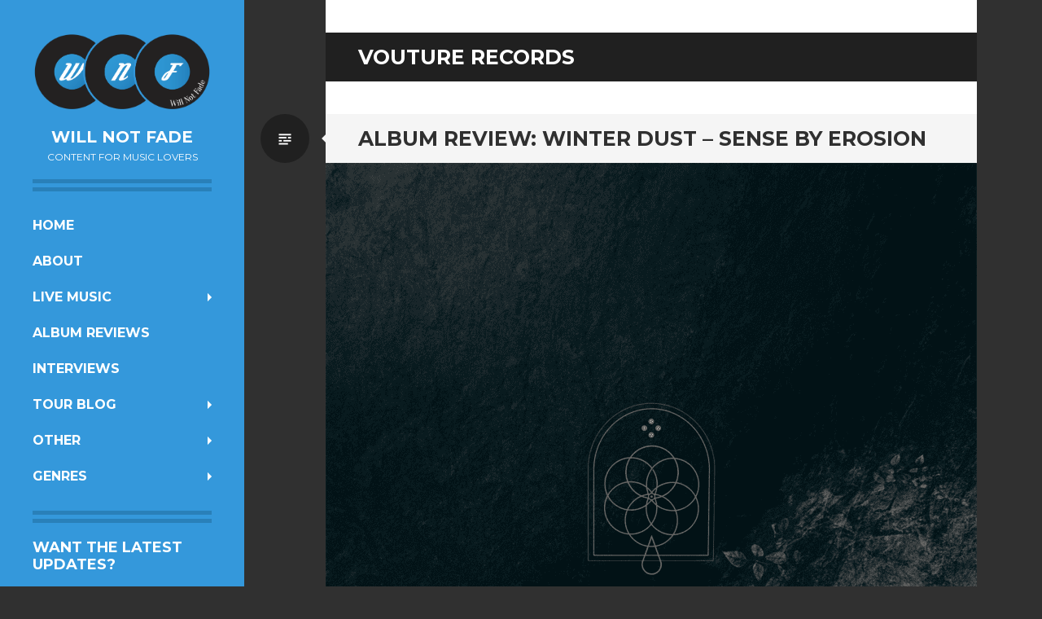

--- FILE ---
content_type: text/html; charset=UTF-8
request_url: https://willnotfade.com/tag/vouture-records/
body_size: 17137
content:
<!DOCTYPE html>
<html lang="en-AU">
<head>
<meta charset="UTF-8">
<meta name="viewport" content="width=device-width, initial-scale=1">
<link rel="profile" href="https://gmpg.org/xfn/11">
<link rel="pingback" href="">

<meta name='robots' content='index, follow, max-image-preview:large, max-snippet:-1, max-video-preview:-1' />
<!-- Jetpack Site Verification Tags -->
<meta name="google-site-verification" content="UA-65939153-1" />

	<!-- This site is optimized with the Yoast SEO plugin v26.7 - https://yoast.com/wordpress/plugins/seo/ -->
	<title>Vouture Records Archives - Will Not Fade</title>
	<link rel="canonical" href="https://willnotfade.com/tag/vouture-records/" />
	<meta property="og:locale" content="en_US" />
	<meta property="og:type" content="article" />
	<meta property="og:title" content="Vouture Records Archives - Will Not Fade" />
	<meta property="og:url" content="https://willnotfade.com/tag/vouture-records/" />
	<meta property="og:site_name" content="Will Not Fade" />
	<script type="application/ld+json" class="yoast-schema-graph">{"@context":"https://schema.org","@graph":[{"@type":"CollectionPage","@id":"https://willnotfade.com/tag/vouture-records/","url":"https://willnotfade.com/tag/vouture-records/","name":"Vouture Records Archives - Will Not Fade","isPartOf":{"@id":"https://willnotfade.com/#website"},"primaryImageOfPage":{"@id":"https://willnotfade.com/tag/vouture-records/#primaryimage"},"image":{"@id":"https://willnotfade.com/tag/vouture-records/#primaryimage"},"thumbnailUrl":"https://willnotfade.com/wp-content/uploads/2018/10/FrontCover_WinterDust_SenseByErosion.png","breadcrumb":{"@id":"https://willnotfade.com/tag/vouture-records/#breadcrumb"},"inLanguage":"en-AU"},{"@type":"ImageObject","inLanguage":"en-AU","@id":"https://willnotfade.com/tag/vouture-records/#primaryimage","url":"https://willnotfade.com/wp-content/uploads/2018/10/FrontCover_WinterDust_SenseByErosion.png","contentUrl":"https://willnotfade.com/wp-content/uploads/2018/10/FrontCover_WinterDust_SenseByErosion.png","width":1260,"height":1260,"caption":"Winter Dust Sense By Erosion cover"},{"@type":"BreadcrumbList","@id":"https://willnotfade.com/tag/vouture-records/#breadcrumb","itemListElement":[{"@type":"ListItem","position":1,"name":"Home","item":"https://willnotfade.com/"},{"@type":"ListItem","position":2,"name":"Vouture Records"}]},{"@type":"WebSite","@id":"https://willnotfade.com/#website","url":"https://willnotfade.com/","name":"Will Not Fade","description":"Content for music lovers","publisher":{"@id":"https://willnotfade.com/#organization"},"potentialAction":[{"@type":"SearchAction","target":{"@type":"EntryPoint","urlTemplate":"https://willnotfade.com/?s={search_term_string}"},"query-input":{"@type":"PropertyValueSpecification","valueRequired":true,"valueName":"search_term_string"}}],"inLanguage":"en-AU"},{"@type":"Organization","@id":"https://willnotfade.com/#organization","name":"Will Not Fade","url":"https://willnotfade.com/","logo":{"@type":"ImageObject","inLanguage":"en-AU","@id":"https://willnotfade.com/#/schema/logo/image/","url":"https://i0.wp.com/willnotfade.com/wp-content/uploads/2014/12/willnotfade_logorgb.jpg?fit=1170%2C510&ssl=1","contentUrl":"https://i0.wp.com/willnotfade.com/wp-content/uploads/2014/12/willnotfade_logorgb.jpg?fit=1170%2C510&ssl=1","width":1170,"height":510,"caption":"Will Not Fade"},"image":{"@id":"https://willnotfade.com/#/schema/logo/image/"}}]}</script>
	<!-- / Yoast SEO plugin. -->


<link rel='dns-prefetch' href='//secure.gravatar.com' />
<link rel='dns-prefetch' href='//stats.wp.com' />
<link rel='dns-prefetch' href='//fonts.googleapis.com' />
<link rel='dns-prefetch' href='//v0.wordpress.com' />
<link rel='dns-prefetch' href='//jetpack.wordpress.com' />
<link rel='dns-prefetch' href='//s0.wp.com' />
<link rel='dns-prefetch' href='//public-api.wordpress.com' />
<link rel='dns-prefetch' href='//0.gravatar.com' />
<link rel='dns-prefetch' href='//1.gravatar.com' />
<link rel='dns-prefetch' href='//2.gravatar.com' />
<link rel='dns-prefetch' href='//www.googletagmanager.com' />
<link rel="alternate" type="application/rss+xml" title="Will Not Fade &raquo; Feed" href="https://willnotfade.com/feed/" />
<link rel="alternate" type="application/rss+xml" title="Will Not Fade &raquo; Comments Feed" href="https://willnotfade.com/comments/feed/" />
<link rel="alternate" type="application/rss+xml" title="Will Not Fade &raquo; Vouture Records Tag Feed" href="https://willnotfade.com/tag/vouture-records/feed/" />
		<style>
			.lazyload,
			.lazyloading {
				max-width: 100%;
			}
		</style>
		<style id='wp-img-auto-sizes-contain-inline-css' type='text/css'>
img:is([sizes=auto i],[sizes^="auto," i]){contain-intrinsic-size:3000px 1500px}
/*# sourceURL=wp-img-auto-sizes-contain-inline-css */
</style>
<style id='wp-emoji-styles-inline-css' type='text/css'>

	img.wp-smiley, img.emoji {
		display: inline !important;
		border: none !important;
		box-shadow: none !important;
		height: 1em !important;
		width: 1em !important;
		margin: 0 0.07em !important;
		vertical-align: -0.1em !important;
		background: none !important;
		padding: 0 !important;
	}
/*# sourceURL=wp-emoji-styles-inline-css */
</style>
<style id='classic-theme-styles-inline-css' type='text/css'>
/*! This file is auto-generated */
.wp-block-button__link{color:#fff;background-color:#32373c;border-radius:9999px;box-shadow:none;text-decoration:none;padding:calc(.667em + 2px) calc(1.333em + 2px);font-size:1.125em}.wp-block-file__button{background:#32373c;color:#fff;text-decoration:none}
/*# sourceURL=/wp-includes/css/classic-themes.min.css */
</style>
<style id='dominant-color-styles-inline-css' type='text/css'>
img[data-dominant-color]:not(.has-transparency) { background-color: var(--dominant-color); }
/*# sourceURL=dominant-color-styles-inline-css */
</style>
<link rel='stylesheet' id='writr-montserrat-css' href='https://fonts.googleapis.com/css?family=Montserrat:400,700' type='text/css' media='all' />
<link rel='stylesheet' id='genericons-css' href='https://willnotfade.com/wp-content/plugins/jetpack/_inc/genericons/genericons/genericons.css?ver=3.1' type='text/css' media='all' />
<link rel='stylesheet' id='writr-style-css' href='https://willnotfade.com/wp-content/themes/writr/style.css?ver=6.9' type='text/css' media='all' />
<link rel='stylesheet' id='writr-color-scheme-css' href='https://willnotfade.com/wp-content/themes/writr/css/blue.css' type='text/css' media='all' />
<link rel='stylesheet' id='writr-wider-style-css' href='https://willnotfade.com/wp-content/themes/writr/css/wider.css' type='text/css' media='all' />
<link rel='stylesheet' id='jetpack-swiper-library-css' href='https://willnotfade.com/wp-content/plugins/jetpack/_inc/blocks/swiper.css?ver=15.4' type='text/css' media='all' />
<link rel='stylesheet' id='jetpack-carousel-css' href='https://willnotfade.com/wp-content/plugins/jetpack/modules/carousel/jetpack-carousel.css?ver=15.4' type='text/css' media='all' />
<link rel='stylesheet' id='pptwj-widget-tab-css-css' href='https://willnotfade.com/wp-content/plugins/popular-posts-tab-widget-for-jetpack/tab.css?ver=6.9' type='text/css' media='all' />
<link rel='stylesheet' id='jetpack-subscriptions-css' href='https://willnotfade.com/wp-content/plugins/jetpack/_inc/build/subscriptions/subscriptions.min.css?ver=15.4' type='text/css' media='all' />
<script type="text/javascript" src="https://willnotfade.com/wp-includes/js/jquery/jquery.min.js?ver=3.7.1" id="jquery-core-js"></script>
<script type="text/javascript" src="https://willnotfade.com/wp-includes/js/jquery/jquery-migrate.min.js?ver=3.4.1" id="jquery-migrate-js"></script>
<script type="text/javascript" id="pptwj-widget-tab-js-js-extra">
/* <![CDATA[ */
var PPTWJ = {"ajaxUrl":"https://willnotfade.com/wp-admin/admin-ajax.php"};
//# sourceURL=pptwj-widget-tab-js-js-extra
/* ]]> */
</script>
<script type="text/javascript" src="https://willnotfade.com/wp-content/plugins/popular-posts-tab-widget-for-jetpack/tab.js?ver=6.9" id="pptwj-widget-tab-js-js"></script>
<link rel="https://api.w.org/" href="https://willnotfade.com/wp-json/" /><link rel="alternate" title="JSON" type="application/json" href="https://willnotfade.com/wp-json/wp/v2/tags/1326" /><link rel="EditURI" type="application/rsd+xml" title="RSD" href="https://willnotfade.com/xmlrpc.php?rsd" />
<meta name="generator" content="WordPress 6.9" />
<meta name="generator" content="auto-sizes 1.7.0">
<meta name="generator" content="dominant-color-images 1.2.0">
<meta name="generator" content="Site Kit by Google 1.170.0" /><meta name="generator" content="performance-lab 4.0.1; plugins: auto-sizes, dominant-color-images, embed-optimizer, image-prioritizer, performant-translations, speculation-rules">
<meta name="generator" content="performant-translations 1.2.0">
	<style>img#wpstats{display:none}</style>
				<script>
			document.documentElement.className = document.documentElement.className.replace('no-js', 'js');
		</script>
				<style>
			.no-js img.lazyload {
				display: none;
			}

			figure.wp-block-image img.lazyloading {
				min-width: 150px;
			}

			.lazyload,
			.lazyloading {
				--smush-placeholder-width: 100px;
				--smush-placeholder-aspect-ratio: 1/1;
				width: var(--smush-image-width, var(--smush-placeholder-width)) !important;
				aspect-ratio: var(--smush-image-aspect-ratio, var(--smush-placeholder-aspect-ratio)) !important;
			}

						.lazyload, .lazyloading {
				opacity: 0;
			}

			.lazyloaded {
				opacity: 1;
				transition: opacity 400ms;
				transition-delay: 0ms;
			}

					</style>
		<meta name="generator" content="speculation-rules 1.6.0">

<!-- Google AdSense meta tags added by Site Kit -->
<meta name="google-adsense-platform-account" content="ca-host-pub-2644536267352236">
<meta name="google-adsense-platform-domain" content="sitekit.withgoogle.com">
<!-- End Google AdSense meta tags added by Site Kit -->
<meta data-od-replaced-content="optimization-detective 1.0.0-beta4" name="generator" content="optimization-detective 1.0.0-beta4; url_metric_groups={0:empty, 480:empty, 600:empty, 782:empty}">
<meta name="generator" content="embed-optimizer 1.0.0-beta3">
<meta name="generator" content="image-prioritizer 1.0.0-beta3">

<!-- Google Tag Manager snippet added by Site Kit -->
<script type="text/javascript">
/* <![CDATA[ */

			( function( w, d, s, l, i ) {
				w[l] = w[l] || [];
				w[l].push( {'gtm.start': new Date().getTime(), event: 'gtm.js'} );
				var f = d.getElementsByTagName( s )[0],
					j = d.createElement( s ), dl = l != 'dataLayer' ? '&l=' + l : '';
				j.async = true;
				j.src = 'https://www.googletagmanager.com/gtm.js?id=' + i + dl;
				f.parentNode.insertBefore( j, f );
			} )( window, document, 'script', 'dataLayer', 'GTM-MXFGG9N' );
			
/* ]]> */
</script>

<!-- End Google Tag Manager snippet added by Site Kit -->
<link rel="icon" href="https://willnotfade.com/wp-content/uploads/2016/11/cropped-WNF_FacebookProfile_500x500-32x32.png" sizes="32x32" />
<link rel="icon" href="https://willnotfade.com/wp-content/uploads/2016/11/cropped-WNF_FacebookProfile_500x500-192x192.png" sizes="192x192" />
<link rel="apple-touch-icon" href="https://willnotfade.com/wp-content/uploads/2016/11/cropped-WNF_FacebookProfile_500x500-180x180.png" />
<meta name="msapplication-TileImage" content="https://willnotfade.com/wp-content/uploads/2016/11/cropped-WNF_FacebookProfile_500x500-270x270.png" />
<style id='global-styles-inline-css' type='text/css'>
:root{--wp--preset--aspect-ratio--square: 1;--wp--preset--aspect-ratio--4-3: 4/3;--wp--preset--aspect-ratio--3-4: 3/4;--wp--preset--aspect-ratio--3-2: 3/2;--wp--preset--aspect-ratio--2-3: 2/3;--wp--preset--aspect-ratio--16-9: 16/9;--wp--preset--aspect-ratio--9-16: 9/16;--wp--preset--color--black: #000000;--wp--preset--color--cyan-bluish-gray: #abb8c3;--wp--preset--color--white: #ffffff;--wp--preset--color--pale-pink: #f78da7;--wp--preset--color--vivid-red: #cf2e2e;--wp--preset--color--luminous-vivid-orange: #ff6900;--wp--preset--color--luminous-vivid-amber: #fcb900;--wp--preset--color--light-green-cyan: #7bdcb5;--wp--preset--color--vivid-green-cyan: #00d084;--wp--preset--color--pale-cyan-blue: #8ed1fc;--wp--preset--color--vivid-cyan-blue: #0693e3;--wp--preset--color--vivid-purple: #9b51e0;--wp--preset--gradient--vivid-cyan-blue-to-vivid-purple: linear-gradient(135deg,rgb(6,147,227) 0%,rgb(155,81,224) 100%);--wp--preset--gradient--light-green-cyan-to-vivid-green-cyan: linear-gradient(135deg,rgb(122,220,180) 0%,rgb(0,208,130) 100%);--wp--preset--gradient--luminous-vivid-amber-to-luminous-vivid-orange: linear-gradient(135deg,rgb(252,185,0) 0%,rgb(255,105,0) 100%);--wp--preset--gradient--luminous-vivid-orange-to-vivid-red: linear-gradient(135deg,rgb(255,105,0) 0%,rgb(207,46,46) 100%);--wp--preset--gradient--very-light-gray-to-cyan-bluish-gray: linear-gradient(135deg,rgb(238,238,238) 0%,rgb(169,184,195) 100%);--wp--preset--gradient--cool-to-warm-spectrum: linear-gradient(135deg,rgb(74,234,220) 0%,rgb(151,120,209) 20%,rgb(207,42,186) 40%,rgb(238,44,130) 60%,rgb(251,105,98) 80%,rgb(254,248,76) 100%);--wp--preset--gradient--blush-light-purple: linear-gradient(135deg,rgb(255,206,236) 0%,rgb(152,150,240) 100%);--wp--preset--gradient--blush-bordeaux: linear-gradient(135deg,rgb(254,205,165) 0%,rgb(254,45,45) 50%,rgb(107,0,62) 100%);--wp--preset--gradient--luminous-dusk: linear-gradient(135deg,rgb(255,203,112) 0%,rgb(199,81,192) 50%,rgb(65,88,208) 100%);--wp--preset--gradient--pale-ocean: linear-gradient(135deg,rgb(255,245,203) 0%,rgb(182,227,212) 50%,rgb(51,167,181) 100%);--wp--preset--gradient--electric-grass: linear-gradient(135deg,rgb(202,248,128) 0%,rgb(113,206,126) 100%);--wp--preset--gradient--midnight: linear-gradient(135deg,rgb(2,3,129) 0%,rgb(40,116,252) 100%);--wp--preset--font-size--small: 13px;--wp--preset--font-size--medium: 20px;--wp--preset--font-size--large: 36px;--wp--preset--font-size--x-large: 42px;--wp--preset--spacing--20: 0.44rem;--wp--preset--spacing--30: 0.67rem;--wp--preset--spacing--40: 1rem;--wp--preset--spacing--50: 1.5rem;--wp--preset--spacing--60: 2.25rem;--wp--preset--spacing--70: 3.38rem;--wp--preset--spacing--80: 5.06rem;--wp--preset--shadow--natural: 6px 6px 9px rgba(0, 0, 0, 0.2);--wp--preset--shadow--deep: 12px 12px 50px rgba(0, 0, 0, 0.4);--wp--preset--shadow--sharp: 6px 6px 0px rgba(0, 0, 0, 0.2);--wp--preset--shadow--outlined: 6px 6px 0px -3px rgb(255, 255, 255), 6px 6px rgb(0, 0, 0);--wp--preset--shadow--crisp: 6px 6px 0px rgb(0, 0, 0);}:where(.is-layout-flex){gap: 0.5em;}:where(.is-layout-grid){gap: 0.5em;}body .is-layout-flex{display: flex;}.is-layout-flex{flex-wrap: wrap;align-items: center;}.is-layout-flex > :is(*, div){margin: 0;}body .is-layout-grid{display: grid;}.is-layout-grid > :is(*, div){margin: 0;}:where(.wp-block-columns.is-layout-flex){gap: 2em;}:where(.wp-block-columns.is-layout-grid){gap: 2em;}:where(.wp-block-post-template.is-layout-flex){gap: 1.25em;}:where(.wp-block-post-template.is-layout-grid){gap: 1.25em;}.has-black-color{color: var(--wp--preset--color--black) !important;}.has-cyan-bluish-gray-color{color: var(--wp--preset--color--cyan-bluish-gray) !important;}.has-white-color{color: var(--wp--preset--color--white) !important;}.has-pale-pink-color{color: var(--wp--preset--color--pale-pink) !important;}.has-vivid-red-color{color: var(--wp--preset--color--vivid-red) !important;}.has-luminous-vivid-orange-color{color: var(--wp--preset--color--luminous-vivid-orange) !important;}.has-luminous-vivid-amber-color{color: var(--wp--preset--color--luminous-vivid-amber) !important;}.has-light-green-cyan-color{color: var(--wp--preset--color--light-green-cyan) !important;}.has-vivid-green-cyan-color{color: var(--wp--preset--color--vivid-green-cyan) !important;}.has-pale-cyan-blue-color{color: var(--wp--preset--color--pale-cyan-blue) !important;}.has-vivid-cyan-blue-color{color: var(--wp--preset--color--vivid-cyan-blue) !important;}.has-vivid-purple-color{color: var(--wp--preset--color--vivid-purple) !important;}.has-black-background-color{background-color: var(--wp--preset--color--black) !important;}.has-cyan-bluish-gray-background-color{background-color: var(--wp--preset--color--cyan-bluish-gray) !important;}.has-white-background-color{background-color: var(--wp--preset--color--white) !important;}.has-pale-pink-background-color{background-color: var(--wp--preset--color--pale-pink) !important;}.has-vivid-red-background-color{background-color: var(--wp--preset--color--vivid-red) !important;}.has-luminous-vivid-orange-background-color{background-color: var(--wp--preset--color--luminous-vivid-orange) !important;}.has-luminous-vivid-amber-background-color{background-color: var(--wp--preset--color--luminous-vivid-amber) !important;}.has-light-green-cyan-background-color{background-color: var(--wp--preset--color--light-green-cyan) !important;}.has-vivid-green-cyan-background-color{background-color: var(--wp--preset--color--vivid-green-cyan) !important;}.has-pale-cyan-blue-background-color{background-color: var(--wp--preset--color--pale-cyan-blue) !important;}.has-vivid-cyan-blue-background-color{background-color: var(--wp--preset--color--vivid-cyan-blue) !important;}.has-vivid-purple-background-color{background-color: var(--wp--preset--color--vivid-purple) !important;}.has-black-border-color{border-color: var(--wp--preset--color--black) !important;}.has-cyan-bluish-gray-border-color{border-color: var(--wp--preset--color--cyan-bluish-gray) !important;}.has-white-border-color{border-color: var(--wp--preset--color--white) !important;}.has-pale-pink-border-color{border-color: var(--wp--preset--color--pale-pink) !important;}.has-vivid-red-border-color{border-color: var(--wp--preset--color--vivid-red) !important;}.has-luminous-vivid-orange-border-color{border-color: var(--wp--preset--color--luminous-vivid-orange) !important;}.has-luminous-vivid-amber-border-color{border-color: var(--wp--preset--color--luminous-vivid-amber) !important;}.has-light-green-cyan-border-color{border-color: var(--wp--preset--color--light-green-cyan) !important;}.has-vivid-green-cyan-border-color{border-color: var(--wp--preset--color--vivid-green-cyan) !important;}.has-pale-cyan-blue-border-color{border-color: var(--wp--preset--color--pale-cyan-blue) !important;}.has-vivid-cyan-blue-border-color{border-color: var(--wp--preset--color--vivid-cyan-blue) !important;}.has-vivid-purple-border-color{border-color: var(--wp--preset--color--vivid-purple) !important;}.has-vivid-cyan-blue-to-vivid-purple-gradient-background{background: var(--wp--preset--gradient--vivid-cyan-blue-to-vivid-purple) !important;}.has-light-green-cyan-to-vivid-green-cyan-gradient-background{background: var(--wp--preset--gradient--light-green-cyan-to-vivid-green-cyan) !important;}.has-luminous-vivid-amber-to-luminous-vivid-orange-gradient-background{background: var(--wp--preset--gradient--luminous-vivid-amber-to-luminous-vivid-orange) !important;}.has-luminous-vivid-orange-to-vivid-red-gradient-background{background: var(--wp--preset--gradient--luminous-vivid-orange-to-vivid-red) !important;}.has-very-light-gray-to-cyan-bluish-gray-gradient-background{background: var(--wp--preset--gradient--very-light-gray-to-cyan-bluish-gray) !important;}.has-cool-to-warm-spectrum-gradient-background{background: var(--wp--preset--gradient--cool-to-warm-spectrum) !important;}.has-blush-light-purple-gradient-background{background: var(--wp--preset--gradient--blush-light-purple) !important;}.has-blush-bordeaux-gradient-background{background: var(--wp--preset--gradient--blush-bordeaux) !important;}.has-luminous-dusk-gradient-background{background: var(--wp--preset--gradient--luminous-dusk) !important;}.has-pale-ocean-gradient-background{background: var(--wp--preset--gradient--pale-ocean) !important;}.has-electric-grass-gradient-background{background: var(--wp--preset--gradient--electric-grass) !important;}.has-midnight-gradient-background{background: var(--wp--preset--gradient--midnight) !important;}.has-small-font-size{font-size: var(--wp--preset--font-size--small) !important;}.has-medium-font-size{font-size: var(--wp--preset--font-size--medium) !important;}.has-large-font-size{font-size: var(--wp--preset--font-size--large) !important;}.has-x-large-font-size{font-size: var(--wp--preset--font-size--x-large) !important;}
/*# sourceURL=global-styles-inline-css */
</style>
<link rel='stylesheet' id='jetpack-responsive-videos-css' href='https://willnotfade.com/wp-content/plugins/jetpack/jetpack_vendor/automattic/jetpack-classic-theme-helper/dist/responsive-videos/responsive-videos.css?minify=false&#038;ver=4fbf400e55121e7e87cb' type='text/css' media='all' />
</head>

<body data-rsssl=1 class="archive tag tag-vouture-records tag-1326 wp-theme-writr group-blog color-scheme-blue sidebar-closed">
<div id="page" class="hfeed site">
	
	<header id="masthead" class="site-header" role="banner">
					<a class="site-logo"  href="https://willnotfade.com/" title="Will Not Fade" rel="home">
				<img data-od-unknown-tag data-od-xpath="/HTML/BODY/DIV[@id=&apos;page&apos;]/*[1][self::HEADER]/*[1][self::A]/*[1][self::IMG]" data-src="https://willnotfade.com/wp-content/uploads/2014/12/willnotfade_logorgb.png" width="1170" height="510" alt="" class="no-grav header-image lazyload" src="[data-uri]" style="--smush-placeholder-width: 1170px; --smush-placeholder-aspect-ratio: 1170/510;" />
			</a>
				<div class="site-branding">
			<h1 class="site-title"><a href="https://willnotfade.com/" title="Will Not Fade" rel="home">Will Not Fade</a></h1>
			<h2 class="site-description">Content for music lovers</h2>
		</div>

				<nav id="site-navigation" class="main-navigation" role="navigation">
			<h1 class="menu-toggle genericon genericon-menu"><span class="screen-reader-text">Menu</span></h1>
			<div class="screen-reader-text skip-link"><a href="#content" title="Skip to content">Skip to content</a></div>
			<div class="menu-menu-1-container"><ul id="menu-menu-1" class="menu"><li class=" menu-item menu-item-type-custom menu-item-object-custom menu-item-home"><a href="https://willnotfade.com/">Home</a></li><li class=" menu-item menu-item-type-post_type menu-item-object-page"><a href="https://willnotfade.com/about/">About</a></li><li class="dropdown  menu-item menu-item-type-taxonomy menu-item-object-category menu-item-has-children"><a href="https://willnotfade.com/category/live-music-reviews/" class="dropdown-toggle">Live Music</a><ul class="dropdown-menu"><li class=" menu-item menu-item-type-taxonomy menu-item-object-category"><a href="https://willnotfade.com/category/live-music-reviews/">Live Music Reviews</a></li><li class=" menu-item menu-item-type-taxonomy menu-item-object-category"><a href="https://willnotfade.com/category/will-not-fade-photography/">Will Not Fade Photography</a></li></ul></li><li class=" menu-item menu-item-type-taxonomy menu-item-object-category"><a href="https://willnotfade.com/category/album-reviews/">Album Reviews</a></li><li class=" menu-item menu-item-type-taxonomy menu-item-object-category"><a href="https://willnotfade.com/category/interviews/">Interviews</a></li><li class="dropdown  menu-item menu-item-type-taxonomy menu-item-object-category menu-item-has-children"><a href="https://willnotfade.com/category/tour-blog/" class="dropdown-toggle">Tour Blog</a><ul class="dropdown-menu"><li class=" menu-item menu-item-type-taxonomy menu-item-object-category"><a href="https://willnotfade.com/category/tour-blog/ranges-the-ascensionist-tour/">Ranges The Ascensionist Tour 2017</a></li><li class=" menu-item menu-item-type-taxonomy menu-item-object-category"><a href="https://willnotfade.com/category/tour-blog/ranges-european-tour-2018/">Ranges European Tour 2018</a></li><li class=" menu-item menu-item-type-taxonomy menu-item-object-category"><a href="https://willnotfade.com/category/tour-blog/northerntripping2023/">Planet Hunter Northern Tripping 2023</a></li><li class=" menu-item menu-item-type-taxonomy menu-item-object-category"><a href="https://willnotfade.com/category/tour-blog/ranges-european-tour-2024/">Ranges European Tour 2024</a></li><li class=" menu-item menu-item-type-taxonomy menu-item-object-category"><a href="https://willnotfade.com/category/tour-blog/ranges-man-mountain-usa-tour-2025/">Ranges/Man Mountain USA Tour 2025</a></li></ul></li><li class="dropdown  menu-item menu-item-type-taxonomy menu-item-object-category menu-item-has-children"><a href="https://willnotfade.com/category/other/" class="dropdown-toggle">Other</a><ul class="dropdown-menu"><li class=" menu-item menu-item-type-taxonomy menu-item-object-category"><a href="https://willnotfade.com/category/other/artist-profiles/">Artist Profiles</a></li><li class=" menu-item menu-item-type-taxonomy menu-item-object-category"><a href="https://willnotfade.com/category/buried-treasure/">Buried Treasure</a></li><li class=" menu-item menu-item-type-taxonomy menu-item-object-category"><a href="https://willnotfade.com/category/other/">Other Articles</a></li></ul></li><li class="dropdown  menu-item menu-item-type-taxonomy menu-item-object-category menu-item-has-children"><a href="https://willnotfade.com/category/genres/" class="dropdown-toggle">Genres</a><ul class="dropdown-menu"><li class=" menu-item menu-item-type-taxonomy menu-item-object-category"><a href="https://willnotfade.com/category/genres/blues/">Blues</a></li><li class=" menu-item menu-item-type-taxonomy menu-item-object-category"><a href="https://willnotfade.com/category/genres/hip-hop/">Hip-Hop</a></li><li class=" menu-item menu-item-type-taxonomy menu-item-object-category"><a href="https://willnotfade.com/category/genres/hardcore/">Hardcore</a></li><li class=" menu-item menu-item-type-taxonomy menu-item-object-category"><a href="https://willnotfade.com/category/genres/metal/">Metal</a></li><li class=" menu-item menu-item-type-taxonomy menu-item-object-category"><a href="https://willnotfade.com/category/genres/nz-music/">NZ Music</a></li><li class=" menu-item menu-item-type-taxonomy menu-item-object-category"><a href="https://willnotfade.com/category/genres/pop/">Pop</a></li><li class=" menu-item menu-item-type-taxonomy menu-item-object-category"><a href="https://willnotfade.com/category/genres/post-rock/">Post-Rock</a></li><li class=" menu-item menu-item-type-taxonomy menu-item-object-category"><a href="https://willnotfade.com/category/genres/punk/">Punk</a></li><li class=" menu-item menu-item-type-taxonomy menu-item-object-category"><a href="https://willnotfade.com/category/genres/rock/">Rock</a></li></ul></li></ul></div>		</nav><!-- #site-navigation -->
			</header><!-- #masthead -->

	
<div id="sidebar" class="sidebar-area">
	<a id="sidebar-toggle" href="#" title="Sidebar"><span class="genericon genericon-close"></span><span class="screen-reader-text">Sidebar</span></a>

			<div id="secondary" class="widget-area" role="complementary">
						<aside id="blog_subscription-2" class="widget widget_blog_subscription jetpack_subscription_widget"><h1 class="widget-title">Want The Latest Updates?</h1>
			<div class="wp-block-jetpack-subscriptions__container">
			<form action="#" method="post" accept-charset="utf-8" id="subscribe-blog-blog_subscription-2"
				data-blog="117687734"
				data-post_access_level="everybody" >
									<div id="subscribe-text"><p>Click to follow this blog and receive notifications about new content by email.</p>
</div>
										<p id="subscribe-email">
						<label id="jetpack-subscribe-label"
							class="screen-reader-text"
							for="subscribe-field-blog_subscription-2">
							Enter your email address to follow this blog and receive notifications about new content by email.						</label>
						<input type="email" name="email" autocomplete="email" required="required"
																					value=""
							id="subscribe-field-blog_subscription-2"
							placeholder="Enter your email address to follow this blog and receive notifications about new content by email."
						/>
					</p>

					<p id="subscribe-submit"
											>
						<input type="hidden" name="action" value="subscribe"/>
						<input type="hidden" name="source" value="https://willnotfade.com/tag/vouture-records/"/>
						<input type="hidden" name="sub-type" value="widget"/>
						<input type="hidden" name="redirect_fragment" value="subscribe-blog-blog_subscription-2"/>
						<input type="hidden" id="_wpnonce" name="_wpnonce" value="422688b307" /><input type="hidden" name="_wp_http_referer" value="/tag/vouture-records/" />						<button type="submit"
															class="wp-block-button__link"
																					name="jetpack_subscriptions_widget"
						>
							Follow						</button>
					</p>
							</form>
						</div>
			
</aside><aside id="search-2" class="widget widget_search"><form role="search" method="get" class="search-form" action="https://willnotfade.com/">
	<label>
		<span class="screen-reader-text">Search for:</span>
		<input type="search" class="search-field" placeholder="Search &hellip;" value="" name="s" title="Search for:">
	</label>
	<input type="submit" class="search-submit" value="&#62464;">
</form>
</aside>	
			<aside id="pptwj-2" class="widget pptwj">
			
			<div class="pptwj-tabs-wrap">
	
				<ul class="tab-links">
					<li class="latest"><a href="#tab-latest">Latest</a></li>
										
					<li class="popular"><a href="#tab-pop">Popular</a></li>														</ul>
				
				<div class="clear"></div>
	
				<div class="boxes box inside">
	
										<div id="tab-latest">
						<ul class="list">
										<li class="odd">
												<a class="post-thumb" href="https://willnotfade.com/2026/01/15/live-review-david-byrne-at-spark-arena-auckland/"><img data-od-unknown-tag data-od-xpath="/HTML/BODY/DIV[@id=&apos;page&apos;]/*[2][self::DIV]/*[2][self::DIV]/*[3][self::ASIDE]/*[1][self::DIV]/*[3][self::DIV]/*[1][self::DIV]/*[1][self::UL]/*[1][self::LI]/*[1][self::A]/*[1][self::IMG]" data-src="//willnotfade.com/wp-content/uploads/2026/01/DavidByrne25-AUNZ-1920x1080-OSD-150x84.jpg" alt="Live Review: David Byrne at Spark Arena, Auckland" width="45" height="45" style="--smush-placeholder-width: 45px; --smush-placeholder-aspect-ratio: 45/45;width: 45px; height: 45px;" src="[data-uri]" class="lazyload" /></a>
								
				<a class="item-title" title="Live Review: David Byrne at Spark Arena, Auckland" href="https://willnotfade.com/2026/01/15/live-review-david-byrne-at-spark-arena-auckland/">Live Review: David Byrne at Spark Arena, Auckland</a>

				<span class="meta"></span>
				<div class="fix"></div>
			</li>
					<li class="even">
												<a class="post-thumb" href="https://willnotfade.com/2025/12/07/live-review-birds-robe-15th-birthday-at-max-watts-melbourne/"><img data-od-unknown-tag data-od-xpath="/HTML/BODY/DIV[@id=&apos;page&apos;]/*[2][self::DIV]/*[2][self::DIV]/*[3][self::ASIDE]/*[1][self::DIV]/*[3][self::DIV]/*[1][self::DIV]/*[1][self::UL]/*[2][self::LI]/*[1][self::A]/*[1][self::IMG]" data-src="//willnotfade.com/wp-content/uploads/2025/12/Birds-Robe-Birthday-banner-150x57.jpg" alt="Live Review: Bird&#8217;s Robe 15th Birthday at Max Watts, Melbourne" width="45" height="45" style="--smush-placeholder-width: 45px; --smush-placeholder-aspect-ratio: 45/45;width: 45px; height: 45px;" src="[data-uri]" class="lazyload" /></a>
								
				<a class="item-title" title="Live Review: Bird&#8217;s Robe 15th Birthday at Max Watts, Melbourne" href="https://willnotfade.com/2025/12/07/live-review-birds-robe-15th-birthday-at-max-watts-melbourne/">Live Review: Bird&#8217;s Robe 15th Birthday at Max Watts, Melbourne</a>

				<span class="meta"></span>
				<div class="fix"></div>
			</li>
					<li class="odd">
												<a class="post-thumb" href="https://willnotfade.com/2025/08/24/live-review-ash-grunwald-at-meownui-wellington/"><img data-od-unknown-tag data-od-xpath="/HTML/BODY/DIV[@id=&apos;page&apos;]/*[2][self::DIV]/*[2][self::DIV]/*[3][self::ASIDE]/*[1][self::DIV]/*[3][self::DIV]/*[1][self::DIV]/*[1][self::UL]/*[3][self::LI]/*[1][self::A]/*[1][self::IMG]" data-src="//willnotfade.com/wp-content/uploads/2025/08/536576670_1323201749177889_6672541693906106402_n-120x150.jpg" alt="Live Review: Ash Grunwald at Meownui, Wellington" width="45" height="45" style="--smush-placeholder-width: 45px; --smush-placeholder-aspect-ratio: 45/45;width: 45px; height: 45px;" src="[data-uri]" class="lazyload" /></a>
								
				<a class="item-title" title="Live Review: Ash Grunwald at Meownui, Wellington" href="https://willnotfade.com/2025/08/24/live-review-ash-grunwald-at-meownui-wellington/">Live Review: Ash Grunwald at Meownui, Wellington</a>

				<span class="meta"></span>
				<div class="fix"></div>
			</li>
					<li class="even">
												<a class="post-thumb" href="https://willnotfade.com/2025/07/25/ranges-man-mountain-usa-tour-25-boston-rochester-columbus/"><img data-od-unknown-tag data-od-xpath="/HTML/BODY/DIV[@id=&apos;page&apos;]/*[2][self::DIV]/*[2][self::DIV]/*[3][self::ASIDE]/*[1][self::DIV]/*[3][self::DIV]/*[1][self::DIV]/*[1][self::UL]/*[4][self::LI]/*[1][self::A]/*[1][self::IMG]" data-src="//willnotfade.com/wp-content/uploads/2025/07/500133506_18504307942017358_4429482051098952650_n-1-120x150.jpg" alt="Ranges &#038; Man Mountain USA Tour 25: Boston, Rochester, Columbus" width="45" height="45" style="--smush-placeholder-width: 45px; --smush-placeholder-aspect-ratio: 45/45;width: 45px; height: 45px;" src="[data-uri]" class="lazyload" /></a>
								
				<a class="item-title" title="Ranges &#038; Man Mountain USA Tour 25: Boston, Rochester, Columbus" href="https://willnotfade.com/2025/07/25/ranges-man-mountain-usa-tour-25-boston-rochester-columbus/">Ranges &#038; Man Mountain USA Tour 25: Boston, Rochester, Columbus</a>

				<span class="meta"></span>
				<div class="fix"></div>
			</li>
					<li class="odd">
												<a class="post-thumb" href="https://willnotfade.com/2025/07/22/ranges-man-mountain-usa-tour-25-chicago-cleveland-brooklyn/"><img data-od-unknown-tag data-od-xpath="/HTML/BODY/DIV[@id=&apos;page&apos;]/*[2][self::DIV]/*[2][self::DIV]/*[3][self::ASIDE]/*[1][self::DIV]/*[3][self::DIV]/*[1][self::DIV]/*[1][self::UL]/*[5][self::LI]/*[1][self::A]/*[1][self::IMG]" data-src="//willnotfade.com/wp-content/uploads/2025/07/500133506_18504307942017358_4429482051098952650_n-1-120x150.jpg" alt="Ranges &#038; Man Mountain USA Tour 25: Chicago, Cleveland, Brooklyn" width="45" height="45" style="--smush-placeholder-width: 45px; --smush-placeholder-aspect-ratio: 45/45;width: 45px; height: 45px;" src="[data-uri]" class="lazyload" /></a>
								
				<a class="item-title" title="Ranges &#038; Man Mountain USA Tour 25: Chicago, Cleveland, Brooklyn" href="https://willnotfade.com/2025/07/22/ranges-man-mountain-usa-tour-25-chicago-cleveland-brooklyn/">Ranges &#038; Man Mountain USA Tour 25: Chicago, Cleveland, Brooklyn</a>

				<span class="meta"></span>
				<div class="fix"></div>
			</li>
								</ul>
					</div><!-- #tab-latest -->
						
										<div id="tab-pop">
						<ul class="tab-filter-list" data-type="popular">
							<li>
																	<a href="#" data-time="day" data-numberposts="5" data-thumb="45" data-tab="popular">Today</a>
																	<a href="#" data-time="week" data-numberposts="5" data-thumb="45" data-tab="popular">Week</a>
																	<a href="#" data-time="month" data-numberposts="5" data-thumb="45" data-tab="popular">Month</a>
																	<a href="#" data-time="all" data-numberposts="5" data-thumb="45" data-tab="popular">All</a>
															</li>
						</ul>
						<ul class="list">
									<li class="odd">
										<a class="post-thumb" href="https://willnotfade.com/2026/01/15/live-review-david-byrne-at-spark-arena-auckland/"><img data-od-unknown-tag data-od-xpath="/HTML/BODY/DIV[@id=&apos;page&apos;]/*[2][self::DIV]/*[2][self::DIV]/*[3][self::ASIDE]/*[1][self::DIV]/*[3][self::DIV]/*[2][self::DIV]/*[2][self::UL]/*[1][self::LI]/*[1][self::A]/*[1][self::IMG]" data-src="//willnotfade.com/wp-content/uploads/2026/01/DavidByrne25-AUNZ-1920x1080-OSD-150x84.jpg" alt="Live Review: David Byrne at Spark Arena, Auckland" width="45" height="45" style="--smush-placeholder-width: 45px; --smush-placeholder-aspect-ratio: 45/45;width: 45px; height: 45px;" src="[data-uri]" class="lazyload" /></a>
						<a class="item-title" title="Live Review: David Byrne at Spark Arena, Auckland" href="https://willnotfade.com/2026/01/15/live-review-david-byrne-at-spark-arena-auckland/">Live Review: David Byrne at Spark Arena, Auckland</a>
			<span class="meta"></span>			<div class="fix"></div>
		</li>
				<li class="even">
										<a class="post-thumb" href="https://willnotfade.com/2018/11/14/david-byrne-tsb-wellington-review/"><img data-od-unknown-tag data-od-xpath="/HTML/BODY/DIV[@id=&apos;page&apos;]/*[2][self::DIV]/*[2][self::DIV]/*[3][self::ASIDE]/*[1][self::DIV]/*[3][self::DIV]/*[2][self::DIV]/*[2][self::UL]/*[2][self::LI]/*[1][self::A]/*[1][self::IMG]" data-src="//willnotfade.com/wp-content/uploads/2018/11/David-Byrne-150x63.jpg" alt="Live Review: David Byrne at TSB Arena, Wellington" width="45" height="45" style="--smush-placeholder-width: 45px; --smush-placeholder-aspect-ratio: 45/45;width: 45px; height: 45px;" src="[data-uri]" class="lazyload" /></a>
						<a class="item-title" title="Live Review: David Byrne at TSB Arena, Wellington" href="https://willnotfade.com/2018/11/14/david-byrne-tsb-wellington-review/">Live Review: David Byrne at TSB Arena, Wellington</a>
			<span class="meta"></span>			<div class="fix"></div>
		</li>
				<li class="odd">
										<a class="post-thumb" href="https://willnotfade.com/2015/09/05/halsey-badlands-album-review/"><img data-od-unknown-tag data-od-xpath="/HTML/BODY/DIV[@id=&apos;page&apos;]/*[2][self::DIV]/*[2][self::DIV]/*[3][self::ASIDE]/*[1][self::DIV]/*[3][self::DIV]/*[2][self::DIV]/*[2][self::UL]/*[3][self::LI]/*[1][self::A]/*[1][self::IMG]" data-src="//willnotfade.com/wp-content/uploads/2015/09/halsey-badlands-cover-150x150.jpg" alt="Album Review: Halsey &#8211; Badlands" width="45" height="45" style="--smush-placeholder-width: 45px; --smush-placeholder-aspect-ratio: 45/45;width: 45px; height: 45px;" src="[data-uri]" class="lazyload" /></a>
						<a class="item-title" title="Album Review: Halsey - Badlands" href="https://willnotfade.com/2015/09/05/halsey-badlands-album-review/">Album Review: Halsey - Badlands</a>
			<span class="meta"></span>			<div class="fix"></div>
		</li>
				<li class="even">
										<a class="post-thumb" href="https://willnotfade.com/2019/06/05/10-portuguese-post-rock-bands-you-should-listen-to/"><img data-od-unknown-tag data-od-xpath="/HTML/BODY/DIV[@id=&apos;page&apos;]/*[2][self::DIV]/*[2][self::DIV]/*[3][self::ASIDE]/*[1][self::DIV]/*[3][self::DIV]/*[2][self::DIV]/*[2][self::UL]/*[4][self::LI]/*[1][self::A]/*[1][self::IMG]" data-src="//willnotfade.com/wp-content/uploads/2019/06/Portugal-flag-150x78.jpg" alt="Image: http://www.flagz.co.nz/product/portugal/" width="45" height="45" style="--smush-placeholder-width: 45px; --smush-placeholder-aspect-ratio: 45/45;width: 45px; height: 45px;" src="[data-uri]" class="lazyload" /></a>
						<a class="item-title" title="10 Portuguese Post-Rock Bands You Should Listen To!" href="https://willnotfade.com/2019/06/05/10-portuguese-post-rock-bands-you-should-listen-to/">10 Portuguese Post-Rock Bands You Should Listen To!</a>
			<span class="meta"></span>			<div class="fix"></div>
		</li>
				<li class="odd">
										<a class="post-thumb" href="https://willnotfade.com/2017/06/03/discovering-biffy-clyros-puzzle/"><img data-od-unknown-tag data-od-xpath="/HTML/BODY/DIV[@id=&apos;page&apos;]/*[2][self::DIV]/*[2][self::DIV]/*[3][self::ASIDE]/*[1][self::DIV]/*[3][self::DIV]/*[2][self::DIV]/*[2][self::UL]/*[5][self::LI]/*[1][self::A]/*[1][self::IMG]" data-src="//willnotfade.com/wp-content/uploads/2016/06/biffy-clyro-puzzle-150x150.jpg" alt="Ten Years On: Discovering Biffy Clyro&#8217;s breakthrough album Puzzle" width="45" height="45" style="--smush-placeholder-width: 45px; --smush-placeholder-aspect-ratio: 45/45;width: 45px; height: 45px;" src="[data-uri]" class="lazyload" /></a>
						<a class="item-title" title="Ten Years On: Discovering Biffy Clyro's breakthrough album Puzzle" href="https://willnotfade.com/2017/06/03/discovering-biffy-clyros-puzzle/">Ten Years On: Discovering Biffy Clyro's breakthrough album Puzzle</a>
			<span class="meta"></span>			<div class="fix"></div>
		</li>
								</ul>
					</div><!-- #tab-pop -->
																				<div class="pptwj-loader"><img data-od-unknown-tag data-od-xpath="/HTML/BODY/DIV[@id=&apos;page&apos;]/*[2][self::DIV]/*[2][self::DIV]/*[3][self::ASIDE]/*[1][self::DIV]/*[3][self::DIV]/*[3][self::DIV]/*[1][self::IMG]" data-src="https://willnotfade.com/wp-includes//images/wpspin-2x.gif" alt="Ajax spinner" src="[data-uri]" class="lazyload"></div>
				</div><!-- /.boxes -->
			</div><!-- /pptwj-tabs-wrap -->

			</aside>								</div><!-- #secondary -->
	</div><!-- #sidebar -->

	<div id="content" class="site-content">

	<section id="primary" class="content-area">
		<main id="main" class="site-main" role="main">

		
			<header class="page-header">
				<h1 class="page-title">
					Vouture Records				</h1>
							</header><!-- .page-header -->

						
				
<article id="post-8583" class="post-8583 post type-post status-publish format-standard has-post-thumbnail hentry category-album-reviews category-post-rock tag-emo tag-italy tag-padova tag-post-hardcore tag-post-rock tag-sense-by-erosion tag-vouture-records tag-winter-dust">
	<header class="entry-header">
		<h1 class="entry-title"><a href="https://willnotfade.com/2018/11/08/winter-dust-sense-by-erosion-album-review/" rel="bookmark">Album Review: Winter Dust &#8211; Sense By Erosion</a></h1>
				<div class="entry-thumbnail">
			<a href="https://willnotfade.com/2018/11/08/winter-dust-sense-by-erosion-album-review/" title="Permalink to Album Review: Winter Dust &#8211; Sense By Erosion" rel="8583">
				<img data-od-unknown-tag data-od-xpath="/HTML/BODY/DIV[@id=&apos;page&apos;]/*[3][self::DIV]/*[1][self::SECTION]/*[1][self::MAIN]/*[2][self::ARTICLE]/*[1][self::HEADER]/*[2][self::DIV]/*[1][self::A]/*[1][self::IMG]" width="800" height="800" data-src="https://willnotfade.com/wp-content/uploads/2018/10/FrontCover_WinterDust_SenseByErosion-800x800.png" class="attachment-featured-image size-featured-image wp-post-image lazyload" alt="Winter Dust Sense By Erosion cover" decoding="async" data-srcset="https://willnotfade.com/wp-content/uploads/2018/10/FrontCover_WinterDust_SenseByErosion-800x800.png 800w, https://willnotfade.com/wp-content/uploads/2018/10/FrontCover_WinterDust_SenseByErosion-150x150.png 150w, https://willnotfade.com/wp-content/uploads/2018/10/FrontCover_WinterDust_SenseByErosion-300x300.png 300w, https://willnotfade.com/wp-content/uploads/2018/10/FrontCover_WinterDust_SenseByErosion-768x768.png 768w, https://willnotfade.com/wp-content/uploads/2018/10/FrontCover_WinterDust_SenseByErosion-1024x1024.png 1024w, https://willnotfade.com/wp-content/uploads/2018/10/FrontCover_WinterDust_SenseByErosion.png 1260w" data-sizes="(max-width: 800px) 100vw, 800px" data-attachment-id="8841" data-permalink="https://willnotfade.com/2018/11/08/winter-dust-sense-by-erosion-album-review/frontcover_winterdust_sensebyerosion/#main" data-orig-file="https://willnotfade.com/wp-content/uploads/2018/10/FrontCover_WinterDust_SenseByErosion.png" data-orig-size="1260,1260" data-comments-opened="1" data-image-meta="{&quot;aperture&quot;:&quot;0&quot;,&quot;credit&quot;:&quot;&quot;,&quot;camera&quot;:&quot;&quot;,&quot;caption&quot;:&quot;&quot;,&quot;created_timestamp&quot;:&quot;0&quot;,&quot;copyright&quot;:&quot;&quot;,&quot;focal_length&quot;:&quot;0&quot;,&quot;iso&quot;:&quot;0&quot;,&quot;shutter_speed&quot;:&quot;0&quot;,&quot;title&quot;:&quot;&quot;,&quot;orientation&quot;:&quot;0&quot;}" data-image-title="FrontCover_WinterDust_SenseByErosion" data-image-description="" data-image-caption="" data-medium-file="https://willnotfade.com/wp-content/uploads/2018/10/FrontCover_WinterDust_SenseByErosion-300x300.png" data-large-file="https://willnotfade.com/wp-content/uploads/2018/10/FrontCover_WinterDust_SenseByErosion-1024x1024.png" src="[data-uri]" style="--smush-placeholder-width: 800px; --smush-placeholder-aspect-ratio: 800/800;" />			</a>
		</div><!-- .post-thumbnail -->
		
					<span class="entry-format-badge genericon genericon-standard"><span class="screen-reader-text">Standard</span></span>
			</header><!-- .entry-header -->

		<div class="entry-content">
		<p>I&#8217;m going to make a bold claim.</p>
<p>The 2015 EP <a href="https://winter-dust.bandcamp.com/album/thresholds"><em>Thresholds </em></a>by Italian sextet Winter Dust is one of the best releases you&#8217;ll find in the world of post-rock.</p>
<p>I still remember when I first heard Winter Dust. It was during a walk to work on a frosty winter morning. I used to love that time of morning, and used those walks as an opportunity to get into a good frame of mind for the day ahead. It was especially cold. The grass on the park was coated in white crystals, and I blew jets of steam with every breath. I had headphones on and was listening through the new <a href="https://willnotfade.com/2016/07/25/open-language-post-rock-compilation/">Open Language </a>compilation that A Thousand Arms had recently released.</p>
<p>It was a good collection of songs. I already knew a handful of tracks, from the likes of <a href="https://willnotfade.com/2018/07/14/tides-of-man-interview/">Tides of Man</a>, I/O, <a href="https://willnotfade.com/2015/08/12/ranges-night-day-review/">Ranges</a>, We Lost The Sea and <a href="https://willnotfade.com/2016/06/13/album-dumbsaint-panorama-in-ten-pieces/">Dumbsaint</a>. But many bands were new to me.</p>
<p>The one that stopped me in my tracks was &#8220;There&#8221;, by Winter Dust.</p>
<p>That night I logged onto Bandcamp and downloaded <em>Thresholds </em>as soon as I got home. Months later a vinyl copy arrived in the post [I believe the first order got lost in the post so they sent me another]. I love that EP so much.</p>
<p>And now we have a follow-up: <em>Sense By Erosion</em>.</p>
<p>It&#8217;s exactly what I wanted: <em>Thresholds, </em>but more. Intense emotion, anguished hardcore vocals, sublime instrumental passages and visceral dynamics.</p>
<div class="jetpack-video-wrapper"><iframe title="WINTER DUST - &quot;Cruel June&quot; track PREMIERE!" width="720" height="405" data-src="https://www.youtube.com/embed/FdxP53OThgE?feature=oembed" frameborder="0" allow="accelerometer; autoplay; clipboard-write; encrypted-media; gyroscope; picture-in-picture; web-share" referrerpolicy="strict-origin-when-cross-origin" allowfullscreen src="[data-uri]" class="lazyload" data-load-mode="1"></iframe></div>
<p>The many Marco&#8217;s have exceeded themselves this time. (four of the band members have the same name, along with Fabio and Carlo). Some of them live in separate countries, so I can&#8217;t begin to fathom how they managed to write this masterpiece. Yes, the internet is amazing, but nothing can substitute human contact when you&#8217;re communicating and creating with each other.</p>
<p><em>Sense By Erosion </em>starts of as many post-rock releases do: softly building up. The track &#8220;Quiet January&#8221; quietly loops on itself, building with intensity as dialogue plays in the background. Then, just as it built up, it then slowly decays in waves.</p>
<p>&#8220;Duration Of Gloom&#8221; continues the build up with a good groove, slowly growing. The playful melody that floats above the main riff is a nice use of treble. Then BAM, distortion and cathartic roaring. I always find it fascinating when foreign bands choose to sing in English. Then again, I can hardly tell what they&#8217;re saying unless I pay close attention anyway. These post-hardcore vocals are one of the marked improvements that <em>Thresholds </em>and <em>Sense By Erosion</em> have over Winter Dust&#8217;s earlier output, giving the music a huge injection of urgency and feeling.</p>
<p>This song has me sighing with delight. This is what I want: emotional, energetic music that kicks me right in the feels and leaves me winded. Just like with <em>Thresholds,</em> I feel so consumed and swept away by the music. It&#8217;s so engrossing: Hard hitting drums, tremolo guitar, and a raw undercurrent. Then, once you think it&#8217;s all over, a calm bridge to let you catch your breath and ease you into a false sense of security. Before BAM, back into the intensity. If you listen carefully during the soft outro, you&#8217;ll hear church bells faintly ringing in the distance.</p>
<p>If you can&#8217;t tell yet, I&#8217;m a big fan. Loud or quiet; heavy or soft; sung or instrumental, Winter Dust just nail the mood.</p>
<p>At first, &#8220;All My Friends Are Leaving Town&#8221; seems like a softer song, although it picks up later on. One passage features a weird reversed effect. Maybe they&#8217;ve subtly <a href="http://mentalfloss.com/article/28548/devil-wears-headphones-brief-history-backmasking">backmasked</a> messages that brainwash me into loving the music?</p>
<div class="jetpack-video-wrapper"><iframe title="Winter Dust - All My Friends Are Leaving Town" width="720" height="405" data-src="https://www.youtube.com/embed/XfTQKfXmxvI?feature=oembed" frameborder="0" allow="accelerometer; autoplay; clipboard-write; encrypted-media; gyroscope; picture-in-picture; web-share" referrerpolicy="strict-origin-when-cross-origin" allowfullscreen src="[data-uri]" class="lazyload" data-load-mode="1"></iframe></div>
<p>&#8220;Composition Of Gloom&#8221; is the second song with the word &#8216;gloom&#8217; in the title. Funnily enough, the absence of vocals makes it feel like an interlude, despite the fact that one of the defining aspects of the post-rock genre is lack of singing. That, and the fact that it&#8217;s the shortest song.</p>
<p>Again, &#8220;Disharmony&#8221; is by no means weaker, but the lack of vocals is noticeable. Ironically enough, I found lead single &#8220;Cruel Jane&#8221; is one of the songs that makes the least impact for me, with the first half feeling soft and meandering. This is not to say these songs are bad, but they don&#8217;t offer as much oomph as the tracks from the first half of the record.</p>
<p>Their blurb on Bandcamp states &#8220;<em>Our new album is ideally divided in two, the nervous part and the heartening part. It’s a record about leaving people, leaving places, parting ways, losing things</em>.&#8221; This makes total sense. And I&#8217;m not sure what that says about me, that I prefer the nervous part, but as you can tell, I&#8217;m very much drawn to those songs.</p>
<p>It&#8217;s a shame that we don&#8217;t hear much piano in the mix throughout this album, but they make up for it with album closer &#8220;Stay&#8221;. After a tumultuous emotional ride, this is the touch of hope at the end of the album to send us on our way in good spirits, with a parting gift of ambient tranquility.</p>
<p>I simply love this album. I feel so strongly about it, but at the same time find it hard to articulate exactly why. I think the intense evocative nature of the music certainly resonates with me in a way that few others can. By taking the beauty of post-rock, the intensity of hardcore and the emotional aspects of emo, Winter Dust have fused their own sound that ticks all the right boxes for me.</p>
<p><em>Thresholds </em><em>EP, </em>was an underrated masterpiece. <em>Sense of Erosion </em>is the logical progression: taking all components of its predecessor, and building upon them to create something longer and more fully realised. I had high expectations of this album, and I&#8217;m delighted to say they&#8217;ve been met.</p>
<p><img data-od-unknown-tag data-od-xpath="/HTML/BODY/DIV[@id=&apos;page&apos;]/*[3][self::DIV]/*[1][self::SECTION]/*[1][self::MAIN]/*[2][self::ARTICLE]/*[2][self::DIV]/*[23][self::P]/*[1][self::IMG]" decoding="async" data-attachment-id="8842" data-permalink="https://willnotfade.com/2018/11/08/winter-dust-sense-by-erosion-album-review/wd1/#main" data-orig-file="https://willnotfade.com/wp-content/uploads/2018/10/wd1.png" data-orig-size="630,420" data-comments-opened="1" data-image-meta="{&quot;aperture&quot;:&quot;0&quot;,&quot;credit&quot;:&quot;&quot;,&quot;camera&quot;:&quot;&quot;,&quot;caption&quot;:&quot;&quot;,&quot;created_timestamp&quot;:&quot;0&quot;,&quot;copyright&quot;:&quot;&quot;,&quot;focal_length&quot;:&quot;0&quot;,&quot;iso&quot;:&quot;0&quot;,&quot;shutter_speed&quot;:&quot;0&quot;,&quot;title&quot;:&quot;&quot;,&quot;orientation&quot;:&quot;0&quot;}" data-image-title="Winter Dust" data-image-description="" data-image-caption="" data-medium-file="https://willnotfade.com/wp-content/uploads/2018/10/wd1-300x200.png" data-large-file="https://willnotfade.com/wp-content/uploads/2018/10/wd1.png" class="alignnone size-full wp-image-8842 lazyload" data-src="https://willnotfade.com/wp-content/uploads/2018/10/wd1.png" alt="Winter Dust" width="630" height="420" data-srcset="https://willnotfade.com/wp-content/uploads/2018/10/wd1.png 630w, https://willnotfade.com/wp-content/uploads/2018/10/wd1-150x100.png 150w, https://willnotfade.com/wp-content/uploads/2018/10/wd1-300x200.png 300w" data-sizes="(max-width: 630px) 100vw, 630px" src="[data-uri]" style="--smush-placeholder-width: 630px; --smush-placeholder-aspect-ratio: 630/420;" /></p>
<h4>Winter Dust links:</h4>
<p>Bandcamp: <a href="https://winter-dust.bandcamp.com/">https://winter-dust.bandcamp.com/</a></p>
<p>Facebook: <a href="https://www.facebook.com/winterdust">https://www.facebook.com/winterdust</a></p>
<p>Twitter: <a href="https://twitter.com/winterdustmusic">https://twitter.com/winterdustmusic</a></p>
<p>Instagram:<a href="https://www.instagram.com/winterdustmusic/"> https://www.instagram.com/winterdustmusic/</a></p>
<p>Youtube: <a href="https://www.youtube.com/channel/UC1wcxnlsMklfqJ_QurUuGVQ">https://www.youtube.com/channel/UC1wcxnlsMklfqJ_QurUuGVQ</a></p>
<p><strong>Joseph James</strong></p>
			</div><!-- .entry-content -->
	
		<footer class="entry-meta">

		<ul class="clear">
			
	<li class="date-meta">
		<div class="genericon genericon-month"></div>
		<span class="screen-reader-text">Date</span>
		<a href="https://willnotfade.com/2018/11/08/winter-dust-sense-by-erosion-album-review/" rel="bookmark" title="11:33 pm">November 8, 2018</a>
	</li>

	
		<li class="author-meta">
			<div class="genericon genericon-user"></div>
			<span class="screen-reader-text">Author</span>
			<span class="author vcard"><a class="url fn n" href="https://willnotfade.com/author/joseph/" title="View all posts by Joseph James" rel="author">Joseph James</a></span>
		</li>

	
		<li class="tags-meta">
			<div class="genericon genericon-tag"></div>
			<span class="screen-reader-text">Tags</span>
			<a href="https://willnotfade.com/tag/emo/" rel="tag">Emo</a>, <a href="https://willnotfade.com/tag/italy/" rel="tag">Italy</a>, <a href="https://willnotfade.com/tag/padova/" rel="tag">Padova</a>, <a href="https://willnotfade.com/tag/post-hardcore/" rel="tag">post-hardcore</a>, <a href="https://willnotfade.com/tag/post-rock/" rel="tag">Post-Rock</a>, <a href="https://willnotfade.com/tag/sense-by-erosion/" rel="tag">Sense By Erosion</a>, <a href="https://willnotfade.com/tag/vouture-records/" rel="tag">Vouture Records</a>, <a href="https://willnotfade.com/tag/winter-dust/" rel="tag">Winter Dust</a>		</li>

	
		<li class="comment-meta">
			<div class="genericon genericon-comment"></div>
			<span class="screen-reader-text">Comments</span>
			<a href="https://willnotfade.com/2018/11/08/winter-dust-sense-by-erosion-album-review/#comments">1 Comment</a>		</li>

			</ul>

	</footer><!-- .entry-meta -->
	</article><!-- #post-## -->

			
			
		
		</main><!-- #main -->
	</section><!-- #primary -->


	</div><!-- #content -->

	<footer id="colophon" class="site-footer" role="contentinfo">
				<div id="social-links" class="clear">
			<ul class="social-links clear">
								<li>
					<a href="https://twitter.com/willnotfadeblog" class="genericon genericon-twitter" title="Twitter" target="_blank">
						<span class="screen-reader-text">Twitter</span>
					</a>
				</li>
				
								<li>
					<a href="https://www.facebook.com/willnotfade/" class="genericon genericon-facebook" title="Facebook" target="_blank">
						<span class="screen-reader-text">Facebook</span>
					</a>
				</li>
				
				
				
							</ul>
		</div><!-- #social-links -->
		
		<div class="site-info">
						<div><a href="http://wordpress.org/" title="A Semantic Personal Publishing Platform" rel="generator">Proudly powered by WordPress</a></div>
			<div>Theme: Writr by <a href="http://wordpress.com/themes/writr/" rel="designer">WordPress.com</a>.</div>
		</div><!-- .site-info -->
	</footer><!-- #colophon -->
</div><!-- #page -->

<script type="speculationrules">
{"prerender":[{"source":"document","where":{"and":[{"href_matches":"/*"},{"not":{"href_matches":["/wp-*.php","/wp-admin/*","/wp-content/uploads/*","/wp-content/*","/wp-content/plugins/*","/wp-content/themes/writr/*","/*\\?(.+)"]}},{"not":{"selector_matches":"a[rel~=\"nofollow\"]"}},{"not":{"selector_matches":".no-prerender, .no-prerender a"}},{"not":{"selector_matches":".no-prefetch, .no-prefetch a"}}]},"eagerness":"moderate"}]}
</script>
		<!-- Google Tag Manager (noscript) snippet added by Site Kit -->
		<noscript>
			<iframe data-src="https://www.googletagmanager.com/ns.html?id=GTM-MXFGG9N" height="0" width="0" style="display:none;visibility:hidden" src="[data-uri]" class="lazyload" data-load-mode="1"></iframe>
		</noscript>
		<!-- End Google Tag Manager (noscript) snippet added by Site Kit -->
				<div id="jp-carousel-loading-overlay">
			<div id="jp-carousel-loading-wrapper">
				<span id="jp-carousel-library-loading">&nbsp;</span>
			</div>
		</div>
		<div class="jp-carousel-overlay" style="display: none;">

		<div class="jp-carousel-container">
			<!-- The Carousel Swiper -->
			<div
				class="jp-carousel-wrap swiper jp-carousel-swiper-container jp-carousel-transitions"
				itemscope
				itemtype="https://schema.org/ImageGallery">
				<div class="jp-carousel swiper-wrapper"></div>
				<div class="jp-swiper-button-prev swiper-button-prev">
					<svg width="25" height="24" viewBox="0 0 25 24" fill="none" xmlns="http://www.w3.org/2000/svg">
						<mask id="maskPrev" mask-type="alpha" maskUnits="userSpaceOnUse" x="8" y="6" width="9" height="12">
							<path d="M16.2072 16.59L11.6496 12L16.2072 7.41L14.8041 6L8.8335 12L14.8041 18L16.2072 16.59Z" fill="white"/>
						</mask>
						<g mask="url(#maskPrev)">
							<rect x="0.579102" width="23.8823" height="24" fill="#FFFFFF"/>
						</g>
					</svg>
				</div>
				<div class="jp-swiper-button-next swiper-button-next">
					<svg width="25" height="24" viewBox="0 0 25 24" fill="none" xmlns="http://www.w3.org/2000/svg">
						<mask id="maskNext" mask-type="alpha" maskUnits="userSpaceOnUse" x="8" y="6" width="8" height="12">
							<path d="M8.59814 16.59L13.1557 12L8.59814 7.41L10.0012 6L15.9718 12L10.0012 18L8.59814 16.59Z" fill="white"/>
						</mask>
						<g mask="url(#maskNext)">
							<rect x="0.34375" width="23.8822" height="24" fill="#FFFFFF"/>
						</g>
					</svg>
				</div>
			</div>
			<!-- The main close buton -->
			<div class="jp-carousel-close-hint">
				<svg width="25" height="24" viewBox="0 0 25 24" fill="none" xmlns="http://www.w3.org/2000/svg">
					<mask id="maskClose" mask-type="alpha" maskUnits="userSpaceOnUse" x="5" y="5" width="15" height="14">
						<path d="M19.3166 6.41L17.9135 5L12.3509 10.59L6.78834 5L5.38525 6.41L10.9478 12L5.38525 17.59L6.78834 19L12.3509 13.41L17.9135 19L19.3166 17.59L13.754 12L19.3166 6.41Z" fill="white"/>
					</mask>
					<g mask="url(#maskClose)">
						<rect x="0.409668" width="23.8823" height="24" fill="#FFFFFF"/>
					</g>
				</svg>
			</div>
			<!-- Image info, comments and meta -->
			<div class="jp-carousel-info">
				<div class="jp-carousel-info-footer">
					<div class="jp-carousel-pagination-container">
						<div class="jp-swiper-pagination swiper-pagination"></div>
						<div class="jp-carousel-pagination"></div>
					</div>
					<div class="jp-carousel-photo-title-container">
						<h2 class="jp-carousel-photo-caption"></h2>
					</div>
					<div class="jp-carousel-photo-icons-container">
						<a href="#" class="jp-carousel-icon-btn jp-carousel-icon-info" aria-label="Toggle photo metadata visibility">
							<span class="jp-carousel-icon">
								<svg width="25" height="24" viewBox="0 0 25 24" fill="none" xmlns="http://www.w3.org/2000/svg">
									<mask id="maskInfo" mask-type="alpha" maskUnits="userSpaceOnUse" x="2" y="2" width="21" height="20">
										<path fill-rule="evenodd" clip-rule="evenodd" d="M12.7537 2C7.26076 2 2.80273 6.48 2.80273 12C2.80273 17.52 7.26076 22 12.7537 22C18.2466 22 22.7046 17.52 22.7046 12C22.7046 6.48 18.2466 2 12.7537 2ZM11.7586 7V9H13.7488V7H11.7586ZM11.7586 11V17H13.7488V11H11.7586ZM4.79292 12C4.79292 16.41 8.36531 20 12.7537 20C17.142 20 20.7144 16.41 20.7144 12C20.7144 7.59 17.142 4 12.7537 4C8.36531 4 4.79292 7.59 4.79292 12Z" fill="white"/>
									</mask>
									<g mask="url(#maskInfo)">
										<rect x="0.8125" width="23.8823" height="24" fill="#FFFFFF"/>
									</g>
								</svg>
							</span>
						</a>
												<a href="#" class="jp-carousel-icon-btn jp-carousel-icon-comments" aria-label="Toggle photo comments visibility">
							<span class="jp-carousel-icon">
								<svg width="25" height="24" viewBox="0 0 25 24" fill="none" xmlns="http://www.w3.org/2000/svg">
									<mask id="maskComments" mask-type="alpha" maskUnits="userSpaceOnUse" x="2" y="2" width="21" height="20">
										<path fill-rule="evenodd" clip-rule="evenodd" d="M4.3271 2H20.2486C21.3432 2 22.2388 2.9 22.2388 4V16C22.2388 17.1 21.3432 18 20.2486 18H6.31729L2.33691 22V4C2.33691 2.9 3.2325 2 4.3271 2ZM6.31729 16H20.2486V4H4.3271V18L6.31729 16Z" fill="white"/>
									</mask>
									<g mask="url(#maskComments)">
										<rect x="0.34668" width="23.8823" height="24" fill="#FFFFFF"/>
									</g>
								</svg>

								<span class="jp-carousel-has-comments-indicator" aria-label="This image has comments."></span>
							</span>
						</a>
											</div>
				</div>
				<div class="jp-carousel-info-extra">
					<div class="jp-carousel-info-content-wrapper">
						<div class="jp-carousel-photo-title-container">
							<h2 class="jp-carousel-photo-title"></h2>
						</div>
						<div class="jp-carousel-comments-wrapper">
															<div id="jp-carousel-comments-loading">
									<span>Loading Comments...</span>
								</div>
								<div class="jp-carousel-comments"></div>
								<div id="jp-carousel-comment-form-container">
									<span id="jp-carousel-comment-form-spinner">&nbsp;</span>
									<div id="jp-carousel-comment-post-results"></div>
																														<form id="jp-carousel-comment-form">
												<label for="jp-carousel-comment-form-comment-field" class="screen-reader-text">Write a Comment...</label>
												<textarea
													name="comment"
													class="jp-carousel-comment-form-field jp-carousel-comment-form-textarea"
													id="jp-carousel-comment-form-comment-field"
													placeholder="Write a Comment..."
												></textarea>
												<div id="jp-carousel-comment-form-submit-and-info-wrapper">
													<div id="jp-carousel-comment-form-commenting-as">
																													<fieldset>
																<label for="jp-carousel-comment-form-email-field">Email (Required)</label>
																<input type="text" name="email" class="jp-carousel-comment-form-field jp-carousel-comment-form-text-field" id="jp-carousel-comment-form-email-field" />
															</fieldset>
															<fieldset>
																<label for="jp-carousel-comment-form-author-field">Name (Required)</label>
																<input type="text" name="author" class="jp-carousel-comment-form-field jp-carousel-comment-form-text-field" id="jp-carousel-comment-form-author-field" />
															</fieldset>
															<fieldset>
																<label for="jp-carousel-comment-form-url-field">Website</label>
																<input type="text" name="url" class="jp-carousel-comment-form-field jp-carousel-comment-form-text-field" id="jp-carousel-comment-form-url-field" />
															</fieldset>
																											</div>
													<input
														type="submit"
														name="submit"
														class="jp-carousel-comment-form-button"
														id="jp-carousel-comment-form-button-submit"
														value="Post Comment" />
												</div>
											</form>
																											</div>
													</div>
						<div class="jp-carousel-image-meta">
							<div class="jp-carousel-title-and-caption">
								<div class="jp-carousel-photo-info">
									<h3 class="jp-carousel-caption" itemprop="caption description"></h3>
								</div>

								<div class="jp-carousel-photo-description"></div>
							</div>
							<ul class="jp-carousel-image-exif" style="display: none;"></ul>
							<a class="jp-carousel-image-download" href="#" target="_blank" style="display: none;">
								<svg width="25" height="24" viewBox="0 0 25 24" fill="none" xmlns="http://www.w3.org/2000/svg">
									<mask id="mask0" mask-type="alpha" maskUnits="userSpaceOnUse" x="3" y="3" width="19" height="18">
										<path fill-rule="evenodd" clip-rule="evenodd" d="M5.84615 5V19H19.7775V12H21.7677V19C21.7677 20.1 20.8721 21 19.7775 21H5.84615C4.74159 21 3.85596 20.1 3.85596 19V5C3.85596 3.9 4.74159 3 5.84615 3H12.8118V5H5.84615ZM14.802 5V3H21.7677V10H19.7775V6.41L9.99569 16.24L8.59261 14.83L18.3744 5H14.802Z" fill="white"/>
									</mask>
									<g mask="url(#mask0)">
										<rect x="0.870605" width="23.8823" height="24" fill="#FFFFFF"/>
									</g>
								</svg>
								<span class="jp-carousel-download-text"></span>
							</a>
							<div class="jp-carousel-image-map" style="display: none;"></div>
						</div>
					</div>
				</div>
			</div>
		</div>

		</div>
		<script type="text/javascript" src="https://willnotfade.com/wp-content/themes/writr/js/navigation.js?ver=20120511" id="writr-navigation-js"></script>
<script type="text/javascript" src="https://willnotfade.com/wp-content/themes/writr/js/skip-link-focus-fix.js?ver=20130115" id="writr-skip-link-focus-fix-js"></script>
<script type="text/javascript" src="https://willnotfade.com/wp-includes/js/underscore.min.js?ver=1.13.7" id="underscore-js"></script>
<script type="text/javascript" src="https://willnotfade.com/wp-content/themes/writr/js/writr.js?ver=20120511" id="writr-script-js"></script>
<script type="text/javascript" id="jetpack-carousel-js-extra">
/* <![CDATA[ */
var jetpackSwiperLibraryPath = {"url":"https://willnotfade.com/wp-content/plugins/jetpack/_inc/blocks/swiper.js"};
var jetpackCarouselStrings = {"widths":[370,700,1000,1200,1400,2000],"is_logged_in":"","lang":"en","ajaxurl":"https://willnotfade.com/wp-admin/admin-ajax.php","nonce":"6208db2683","display_exif":"0","display_comments":"1","single_image_gallery":"1","single_image_gallery_media_file":"","background_color":"black","comment":"Comment","post_comment":"Post Comment","write_comment":"Write a Comment...","loading_comments":"Loading Comments...","image_label":"Open image in full-screen.","download_original":"View full size \u003Cspan class=\"photo-size\"\u003E{0}\u003Cspan class=\"photo-size-times\"\u003E\u00d7\u003C/span\u003E{1}\u003C/span\u003E","no_comment_text":"Please be sure to submit some text with your comment.","no_comment_email":"Please provide an email address to comment.","no_comment_author":"Please provide your name to comment.","comment_post_error":"Sorry, but there was an error posting your comment. Please try again later.","comment_approved":"Your comment was approved.","comment_unapproved":"Your comment is in moderation.","camera":"Camera","aperture":"Aperture","shutter_speed":"Shutter Speed","focal_length":"Focal Length","copyright":"Copyright","comment_registration":"0","require_name_email":"1","login_url":"https://willnotfade.com/wp-login.php?redirect_to=https%3A%2F%2Fwillnotfade.com%2F2018%2F11%2F08%2Fwinter-dust-sense-by-erosion-album-review%2F","blog_id":"1","meta_data":["camera","aperture","shutter_speed","focal_length","copyright"]};
//# sourceURL=jetpack-carousel-js-extra
/* ]]> */
</script>
<script type="text/javascript" src="https://willnotfade.com/wp-content/plugins/jetpack/_inc/build/carousel/jetpack-carousel.min.js?ver=15.4" id="jetpack-carousel-js"></script>
<script type="text/javascript" id="smush-lazy-load-js-before">
/* <![CDATA[ */
var smushLazyLoadOptions = {"autoResizingEnabled":false,"autoResizeOptions":{"precision":5,"skipAutoWidth":true}};
//# sourceURL=smush-lazy-load-js-before
/* ]]> */
</script>
<script type="text/javascript" src="https://willnotfade.com/wp-content/plugins/wp-smush-pro/app/assets/js/smush-lazy-load.min.js?ver=3.23.1" id="smush-lazy-load-js"></script>
<script type="text/javascript" id="jetpack-stats-js-before">
/* <![CDATA[ */
_stq = window._stq || [];
_stq.push([ "view", {"v":"ext","blog":"117687734","post":"0","tz":"13","srv":"willnotfade.com","arch_tag":"vouture-records","arch_results":"1","j":"1:15.4"} ]);
_stq.push([ "clickTrackerInit", "117687734", "0" ]);
//# sourceURL=jetpack-stats-js-before
/* ]]> */
</script>
<script type="text/javascript" src="https://stats.wp.com/e-202603.js" id="jetpack-stats-js" defer="defer" data-wp-strategy="defer"></script>
<script type="text/javascript" src="https://willnotfade.com/wp-includes/js/dist/vendor/wp-polyfill.min.js?ver=3.15.0" id="wp-polyfill-js"></script>
<script type="text/javascript" src="https://willnotfade.com/wp-includes/js/dist/hooks.min.js?ver=dd5603f07f9220ed27f1" id="wp-hooks-js"></script>
<script type="text/javascript" src="https://willnotfade.com/wp-includes/js/dist/i18n.min.js?ver=c26c3dc7bed366793375" id="wp-i18n-js"></script>
<script type="text/javascript" id="wp-i18n-js-after">
/* <![CDATA[ */
wp.i18n.setLocaleData( { 'text direction\u0004ltr': [ 'ltr' ] } );
//# sourceURL=wp-i18n-js-after
/* ]]> */
</script>
<script type="text/javascript" src="https://willnotfade.com/wp-content/plugins/jetpack/jetpack_vendor/automattic/jetpack-classic-theme-helper/dist/responsive-videos/responsive-videos.js?minify=false&amp;ver=4fbf400e55121e7e87cb" id="jetpack-responsive-videos-js"></script>
<script id="wp-emoji-settings" type="application/json">
{"baseUrl":"https://s.w.org/images/core/emoji/17.0.2/72x72/","ext":".png","svgUrl":"https://s.w.org/images/core/emoji/17.0.2/svg/","svgExt":".svg","source":{"concatemoji":"https://willnotfade.com/wp-includes/js/wp-emoji-release.min.js?ver=6.9"}}
</script>
<script type="module">
/* <![CDATA[ */
/*! This file is auto-generated */
const a=JSON.parse(document.getElementById("wp-emoji-settings").textContent),o=(window._wpemojiSettings=a,"wpEmojiSettingsSupports"),s=["flag","emoji"];function i(e){try{var t={supportTests:e,timestamp:(new Date).valueOf()};sessionStorage.setItem(o,JSON.stringify(t))}catch(e){}}function c(e,t,n){e.clearRect(0,0,e.canvas.width,e.canvas.height),e.fillText(t,0,0);t=new Uint32Array(e.getImageData(0,0,e.canvas.width,e.canvas.height).data);e.clearRect(0,0,e.canvas.width,e.canvas.height),e.fillText(n,0,0);const a=new Uint32Array(e.getImageData(0,0,e.canvas.width,e.canvas.height).data);return t.every((e,t)=>e===a[t])}function p(e,t){e.clearRect(0,0,e.canvas.width,e.canvas.height),e.fillText(t,0,0);var n=e.getImageData(16,16,1,1);for(let e=0;e<n.data.length;e++)if(0!==n.data[e])return!1;return!0}function u(e,t,n,a){switch(t){case"flag":return n(e,"\ud83c\udff3\ufe0f\u200d\u26a7\ufe0f","\ud83c\udff3\ufe0f\u200b\u26a7\ufe0f")?!1:!n(e,"\ud83c\udde8\ud83c\uddf6","\ud83c\udde8\u200b\ud83c\uddf6")&&!n(e,"\ud83c\udff4\udb40\udc67\udb40\udc62\udb40\udc65\udb40\udc6e\udb40\udc67\udb40\udc7f","\ud83c\udff4\u200b\udb40\udc67\u200b\udb40\udc62\u200b\udb40\udc65\u200b\udb40\udc6e\u200b\udb40\udc67\u200b\udb40\udc7f");case"emoji":return!a(e,"\ud83e\u1fac8")}return!1}function f(e,t,n,a){let r;const o=(r="undefined"!=typeof WorkerGlobalScope&&self instanceof WorkerGlobalScope?new OffscreenCanvas(300,150):document.createElement("canvas")).getContext("2d",{willReadFrequently:!0}),s=(o.textBaseline="top",o.font="600 32px Arial",{});return e.forEach(e=>{s[e]=t(o,e,n,a)}),s}function r(e){var t=document.createElement("script");t.src=e,t.defer=!0,document.head.appendChild(t)}a.supports={everything:!0,everythingExceptFlag:!0},new Promise(t=>{let n=function(){try{var e=JSON.parse(sessionStorage.getItem(o));if("object"==typeof e&&"number"==typeof e.timestamp&&(new Date).valueOf()<e.timestamp+604800&&"object"==typeof e.supportTests)return e.supportTests}catch(e){}return null}();if(!n){if("undefined"!=typeof Worker&&"undefined"!=typeof OffscreenCanvas&&"undefined"!=typeof URL&&URL.createObjectURL&&"undefined"!=typeof Blob)try{var e="postMessage("+f.toString()+"("+[JSON.stringify(s),u.toString(),c.toString(),p.toString()].join(",")+"));",a=new Blob([e],{type:"text/javascript"});const r=new Worker(URL.createObjectURL(a),{name:"wpTestEmojiSupports"});return void(r.onmessage=e=>{i(n=e.data),r.terminate(),t(n)})}catch(e){}i(n=f(s,u,c,p))}t(n)}).then(e=>{for(const n in e)a.supports[n]=e[n],a.supports.everything=a.supports.everything&&a.supports[n],"flag"!==n&&(a.supports.everythingExceptFlag=a.supports.everythingExceptFlag&&a.supports[n]);var t;a.supports.everythingExceptFlag=a.supports.everythingExceptFlag&&!a.supports.flag,a.supports.everything||((t=a.source||{}).concatemoji?r(t.concatemoji):t.wpemoji&&t.twemoji&&(r(t.twemoji),r(t.wpemoji)))});
//# sourceURL=https://willnotfade.com/wp-includes/js/wp-emoji-loader.min.js
/* ]]> */
</script>

<script type="application/json" id="optimization-detective-detect-args">
["https://willnotfade.com/wp-content/plugins/optimization-detective/detect.min.js?ver=1.0.0-beta4",{"minViewportAspectRatio":0.4,"maxViewportAspectRatio":2.5,"isDebug":false,"extensionModuleUrls":["https://willnotfade.com/wp-content/plugins/image-prioritizer/detect.min.js?ver=1.0.0-beta3","https://willnotfade.com/wp-content/plugins/embed-optimizer/detect.min.js?ver=1.0.0-beta3"],"restApiEndpoint":"https://willnotfade.com/wp-json/optimization-detective/v1/url-metrics:store","currentETag":"344d33215061bb2da1cf2c7d08f4c3a7","currentUrl":"https://willnotfade.com/tag/vouture-records/","urlMetricSlug":"ad57d671ce44eb5390d8ea3c49ef29f6","cachePurgePostId":8583,"urlMetricHMAC":"e95cd3ce5afb5503058985ce24e964d9","urlMetricGroupStatuses":[{"minimumViewportWidth":0,"maximumViewportWidth":480,"complete":false},{"minimumViewportWidth":480,"maximumViewportWidth":600,"complete":false},{"minimumViewportWidth":600,"maximumViewportWidth":782,"complete":false},{"minimumViewportWidth":782,"maximumViewportWidth":null,"complete":false}],"storageLockTTL":60,"freshnessTTL":604800,"webVitalsLibrarySrc":"https://willnotfade.com/wp-content/plugins/optimization-detective/build/web-vitals.js?ver=5.1.0","gzdecodeAvailable":true,"maxUrlMetricSize":1048576}]
</script>
<script type="module">
/* <![CDATA[ */
async function load(){await new Promise((e=>{"complete"===document.readyState?e():window.addEventListener("load",e,{once:!0})})),"function"==typeof requestIdleCallback&&await new Promise((e=>{requestIdleCallback(e)}));const e=JSON.parse(document.getElementById("optimization-detective-detect-args").textContent),t=e[0],a=e[1],n=(await import(t)).default;await n(a)}load();
//# sourceURL=https://willnotfade.com/wp-content/plugins/optimization-detective/detect-loader.min.js?ver=1.0.0-beta4
/* ]]> */
</script>
</body>
</html>